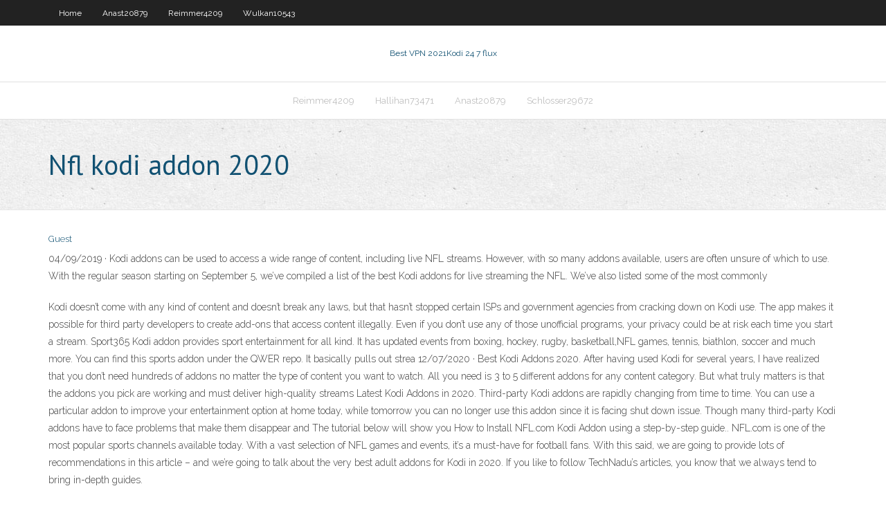

--- FILE ---
content_type: text/html; charset=utf-8
request_url: https://ivpnueaozd.netlify.app/laine53010bej/nfl-kodi-addon-2020-903
body_size: 4516
content:
<!DOCTYPE html><html class=" js flexbox flexboxlegacy canvas canvastext webgl no-touch geolocation postmessage no-websqldatabase indexeddb hashchange history draganddrop websockets rgba hsla multiplebgs backgroundsize borderimage borderradius boxshadow textshadow opacity cssanimations csscolumns cssgradients cssreflections csstransforms csstransforms3d csstransitions fontface generatedcontent video audio localstorage sessionstorage webworkers no-applicationcache svg inlinesvg smil svgclippaths"><head>
<meta charset="UTF-8">
<meta name="viewport" content="width=device-width">
<link rel="profile" href="//gmpg.org/xfn/11">
<!--[if lt IE 9]>

<![endif]-->
<title>Nfl kodi addon 2020 xutll</title>
<link rel="dns-prefetch" href="//fonts.googleapis.com">
<link rel="dns-prefetch" href="//s.w.org">
<link rel="stylesheet" id="wp-block-library-css" href="https://ivpnueaozd.netlify.app/wp-includes/css/dist/block-library/style.min.css?ver=5.3" type="text/css" media="all">
<link rel="stylesheet" id="exblog-parent-style-css" href="https://ivpnueaozd.netlify.app/wp-content/themes/experon/style.css?ver=5.3" type="text/css" media="all">
<link rel="stylesheet" id="exblog-style-css" href="https://ivpnueaozd.netlify.app/wp-content/themes/exblog/style.css?ver=1.0.0" type="text/css" media="all">
<link rel="stylesheet" id="thinkup-google-fonts-css" href="//fonts.googleapis.com/css?family=PT+Sans%3A300%2C400%2C600%2C700%7CRaleway%3A300%2C400%2C600%2C700&amp;subset=latin%2Clatin-ext" type="text/css" media="all">
<link rel="stylesheet" id="prettyPhoto-css" href="https://ivpnueaozd.netlify.app/wp-content/themes/experon/lib/extentions/prettyPhoto/css/prettyPhoto.css?ver=3.1.6" type="text/css" media="all">
<link rel="stylesheet" id="thinkup-bootstrap-css" href="https://ivpnueaozd.netlify.app/wp-content/themes/experon/lib/extentions/bootstrap/css/bootstrap.min.css?ver=2.3.2" type="text/css" media="all">
<link rel="stylesheet" id="dashicons-css" href="https://ivpnueaozd.netlify.app/wp-includes/css/dashicons.min.css?ver=5.3" type="text/css" media="all">
<link rel="stylesheet" id="font-awesome-css" href="https://ivpnueaozd.netlify.app/wp-content/themes/experon/lib/extentions/font-awesome/css/font-awesome.min.css?ver=4.7.0" type="text/css" media="all">
<link rel="stylesheet" id="thinkup-shortcodes-css" href="https://ivpnueaozd.netlify.app/wp-content/themes/experon/styles/style-shortcodes.css?ver=1.3.10" type="text/css" media="all">
<link rel="stylesheet" id="thinkup-style-css" href="https://ivpnueaozd.netlify.app/wp-content/themes/exblog/style.css?ver=1.3.10" type="text/css" media="all">
<link rel="stylesheet" id="thinkup-responsive-css" href="https://ivpnueaozd.netlify.app/wp-content/themes/experon/styles/style-responsive.css?ver=1.3.10" type="text/css" media="all">


<meta name="generator" content="WordPress 5.3">

<!-- Start Of Script Generated by Author hReview Plugin 0.0.9.4 by authorhreview.com -->
<meta itemprop="name" content="https://ivpnueaozd.netlify.app/laine53010bej/nfl-kodi-addon-2020-903.html">
<meta itemprop="description" content="It is best to get a brand with at least 50 Hydroxycitric acid.">
<meta itemprop="summary" content="It is best to get a brand with at least 50 Hydroxycitric acid.">
<meta itemprop="ratingValue" content="5">
<meta itemprop="itemreviewed" content="Nfl kodi addon 2020">
<!-- End Of Script Generated by Author hReview Plugin 0.0.9.4 by authorhreview.com -->
</head>
<body class="archive category  category-17 layout-sidebar-none layout-responsive header-style1 blog-style1">
<div id="body-core" class="hfeed site">
	<header id="site-header">
	<div id="pre-header">
		<div class="wrap-safari">
		<div id="pre-header-core" class="main-navigation">
		<div id="pre-header-links-inner" class="header-links"><ul id="menu-top" class="menu"><li id="menu-item-100" class="menu-item menu-item-type-custom menu-item-object-custom menu-item-home menu-item-901"><a href="https://ivpnueaozd.netlify.app">Home</a></li><li id="menu-item-464" class="menu-item menu-item-type-custom menu-item-object-custom menu-item-home menu-item-100"><a href="https://ivpnueaozd.netlify.app/anast20879ho/">Anast20879</a></li><li id="menu-item-894" class="menu-item menu-item-type-custom menu-item-object-custom menu-item-home menu-item-100"><a href="https://ivpnueaozd.netlify.app/reimmer4209dome/">Reimmer4209</a></li><li id="menu-item-930" class="menu-item menu-item-type-custom menu-item-object-custom menu-item-home menu-item-100"><a href="https://ivpnueaozd.netlify.app/wulkan10543qapy/">Wulkan10543</a></li></ul></div>			
		</div>
		</div>
		</div>
		<!-- #pre-header -->

		<div id="header">
		<div id="header-core">

			<div id="logo">
			<a rel="home" href="https://ivpnueaozd.netlify.app/"><span rel="home" class="site-title" title="Best VPN 2021">Best VPN 2021</span><span class="site-description" title="VPN 2021">Kodi 24 7 flux</span></a></div>

			<div id="header-links" class="main-navigation">
			<div id="header-links-inner" class="header-links">
		<ul class="menu">
		<li></li><li id="menu-item-655" class="menu-item menu-item-type-custom menu-item-object-custom menu-item-home menu-item-100"><a href="https://ivpnueaozd.netlify.app/reimmer4209dome/">Reimmer4209</a></li><li id="menu-item-501" class="menu-item menu-item-type-custom menu-item-object-custom menu-item-home menu-item-100"><a href="https://ivpnueaozd.netlify.app/hallihan73471mexa/">Hallihan73471</a></li><li id="menu-item-153" class="menu-item menu-item-type-custom menu-item-object-custom menu-item-home menu-item-100"><a href="https://ivpnueaozd.netlify.app/anast20879ho/">Anast20879</a></li><li id="menu-item-274" class="menu-item menu-item-type-custom menu-item-object-custom menu-item-home menu-item-100"><a href="https://ivpnueaozd.netlify.app/schlosser29672mav/">Schlosser29672</a></li></ul></div>
			</div>
			<!-- #header-links .main-navigation -->

			<div id="header-nav"><a class="btn-navbar" data-toggle="collapse" data-target=".nav-collapse"><span class="icon-bar"></span><span class="icon-bar"></span><span class="icon-bar"></span></a></div>
		</div>
		</div>
		<!-- #header -->
		
		<div id="intro" class="option1"><div class="wrap-safari"><div id="intro-core"><h1 class="page-title"><span>Nfl kodi addon 2020</span></h1></div></div></div>
	</header>
	<!-- header -->	
	<div id="content">
	<div id="content-core">

		<div id="main">
		<div id="main-core">
	<div id="container" class="masonry" style="position: relative; height: 1535.64px;">
		<div class="blog-grid element column-1 masonry-brick" style="position: absolute; left: 0px; top: 0px;">
		<header class="entry-header"><div class="entry-meta"><span class="author"><a href="https://ivpnueaozd.netlify.app/posts2.html" title="View all posts by Author" rel="author">Guest</a></span></div><div class="clearboth"></div></header><!-- .entry-header -->
		<div class="entry-content">
<p>04/09/2019 ·  Kodi addons can be used to access a wide range of content, including live NFL streams. However, with so many addons available, users are often unsure of which to use. With the regular season starting on September 5, we’ve compiled a list of the best Kodi addons for live streaming the NFL. We’ve also listed some of the most commonly  </p>
<p>Kodi doesn’t come with any kind of content and doesn’t break any laws, but that hasn’t stopped certain ISPs and government agencies from cracking down on Kodi use. The app makes it possible for third party developers to create add-ons that access content illegally. Even if you don’t use any of those unofficial programs, your privacy could be at risk each time you start a stream.  Sport365 Kodi addon provides sport entertainment for all kind. It has updated events from boxing, hockey, rugby, basketball,NFL games, tennis, biathlon, soccer and much more. You can find this sports addon under the QWER repo. It basically pulls out strea   12/07/2020 ·  Best Kodi Addons 2020. After having used Kodi for several years, I have realized that you don’t need hundreds of addons no matter the type of content you want to watch. All you need is 3 to 5 different addons for any content category. But what truly matters is that the addons you pick are working and must deliver high-quality streams   Latest Kodi Addons in 2020. Third-party Kodi addons are rapidly changing from time to time. You can use a particular addon to improve your entertainment option at home today, while tomorrow you can no longer use this addon since it is facing shut down issue. Though many third-party Kodi addons have to face problems that make them disappear and   The tutorial below will show you How to Install NFL.com Kodi Addon using a step-by-step guide.. NFL.com is one of the most popular sports channels available today. With a vast selection of NFL games and events, it’s a must-have for football fans.  With this said, we are going to provide lots of recommendations in this article – and we’re going to talk about the very best adult addons for Kodi in 2020. If you like to follow TechNadu’s articles, you know that we always tend to bring in-depth guides. </p>
<h2>This Kodi TV addon has grown, both in terms of popularity as well as in terms of the wide variety of content it offers. It has become one of the best add-ons to stream live soccer matches as well as many other live sports matches such as Boxing and UFC etc, all made possible with its expansive library of channels. </h2>
<p>Kodi is a free media player that is designed to look great on your big screen TV   You can get a new skin to change the look of Kodi, or install the PVR addon to&nbsp; 2 Jul 2020  IPTV is a great way to enjoy your favorite TV channels live on your devices.  Here's a comprehensive guide on the top IPTV Kodi addons and&nbsp; 31 Mar 2020  Track down the add-on then hit Install. Just keep in mind that this will only show  add-ons available from the official Kodi repository. Now, let's get&nbsp; 20 Jul 2018  Kodi is an excellent, free, open-source media player that can be installed on a  variety of devices to create your perfect home theater. In this post&nbsp;</p>
<h3>Home » Kodi » Best Kodi Addons for Movies, TV, Sports (2020) Best Kodi Addons for Movies, TV, Sports (2020) May 2, 2020 by James. In this article, we intend to line up the best Kodi addons available on the web. Here is the list of the Kodi addons that let you stream a variety of video content on your Kodi supported platforms including Fire TV Line of Devices (Fire Stick 4K, FireStick, Fire</h3>
<p>2020 Lazy Kodi Guide: How to Install Lazy Kodi Repository . by Vita. March 19, 2020 . Usually, we need to install different repositories for accessing new addons, which is time-consuming and inefficient. The good news is the appearance of Lazy Kodi reposi   BOOM! is one of the best sport Kodi add-ons for 2020. It is a popular third party add-on that allows Kodi sports fans to watch content in fantastic picture definition. It is well-known as one of the most surprising sports Kodi add-ons nowadays, with several types which include boxing, golf, football, MMA, motorsports, AceStream Sports, and many more. The BOOM! Repo is the home of this   This guide has been updated for July 2020 and beyond.. List of The Best Kodi Addons. Installing sources in Kodi is the same basic process over and over again. Once you install one or two, you’ll be comfortable installing any one you wish.  Best Paid IPTV addons for Kodi 2020 To have the optimum experience of live TV streaming, you can always consider the option to go for paid Kodi IPTV addons. The money is well spent as it unlocks extra line-up of channels and you will find guaranteed updated and running content all the time.  It’s true that there are hundreds of Kodi addons out there – across the Web. However, many of those don’t work properly, and they might come with certain functionalities broken. So, we’ve done the hard work of finding only the best-working Kodi addons. After testing hundreds of Kodi addons, we’ve found 50+ best Kodi addons in 2020. So   To watch NFL, you just need to install any of the NFL Kodi addons given in the below-mentioned list. USTV Now. USTV Now Kodi addon allows you to get connected to all the NFL games of 2018-2019 season. This addon is designed for all those who want to access US content from anywhere in the world. This add-on offers you various Live TV channels  </p>
<ul><li></li><li></li><li></li><li></li><li></li><li></li><li></li><li></li><li></li><li></li><li></li><li></li><li></li><li></li><li></li></ul>
		</div><!-- .entry-content --><div class="clearboth"></div><!-- #post- -->
</div></div><div class="clearboth"></div>
<nav class="navigation pagination" role="navigation" aria-label="Записи">
		<h2 class="screen-reader-text">Stories</h2>
		<div class="nav-links"><span aria-current="page" class="page-numbers current">1</span>
<a class="page-numbers" href="https://ivpnueaozd.netlify.app/laine53010bej/">2</a>
<a class="next page-numbers" href="https://ivpnueaozd.netlify.app/posts1.php"><i class="fa fa-angle-right"></i></a></div>
	</nav>
</div><!-- #main-core -->
		</div><!-- #main -->
			</div>
	</div><!-- #content -->
	<footer>
		<div id="footer"><div id="footer-core" class="option2"><div id="footer-col1" class="widget-area one_half">		<aside class="widget widget_recent_entries">		<h3 class="footer-widget-title"><span>New Posts</span></h3>		<ul>
					<li>
					<a href="https://ivpnueaozd.netlify.app/huddle56372ty/dois-je-bloquer-les-cookies-tiers-kof">Dois-je bloquer les cookies tiers</a>
					</li><li>
					<a href="https://ivpnueaozd.netlify.app/anast20879ho/examen-de-cactusvpn-604">Examen de cactusvpn</a>
					</li><li>
					<a href="https://ivpnueaozd.netlify.app/novell46216faxe/fournisseurs-dexode-569">Fournisseurs dexode</a>
					</li><li>
					<a href="https://ivpnueaozd.netlify.app/novell46216faxe/jarvis-161-compilations-xud">Jarvis 16.1 compilations</a>
					</li><li>
					<a href="https://ivpnueaozd.netlify.app/hallihan73471mexa/abc-en-direct-sur-kodi-jow">Abc en direct sur kodi</a>
					</li>
					</ul>
		</aside></div>
		<div id="footer-col2" class="widget-area last one_half"><aside class="widget widget_recent_entries"><h3 class="footer-widget-title"><span>Top Posts</span></h3>		<ul>
					<li>
					<a href="">Système dexploitation de bâton de feu</a>
					</li><li>
					<a href="">Cacher le torrent</a>
					</li><li>
					<a href="">Mullvad vpn netflix</a>
					</li><li>
					<a href="">Jailbreak firestick juin 2020</a>
					</li><li>
					<a href="">Ajouter kodi à amazon fire tv</a>
					</li>
					</ul>
		</aside></div></div></div><!-- #footer -->		
		<div id="sub-footer">
		<div id="sub-footer-core">
			 
			<!-- .copyright --><!-- #footer-menu -->
		</div>
		</div>
	</footer><!-- footer -->
</div><!-- #body-core -->










</body></html>